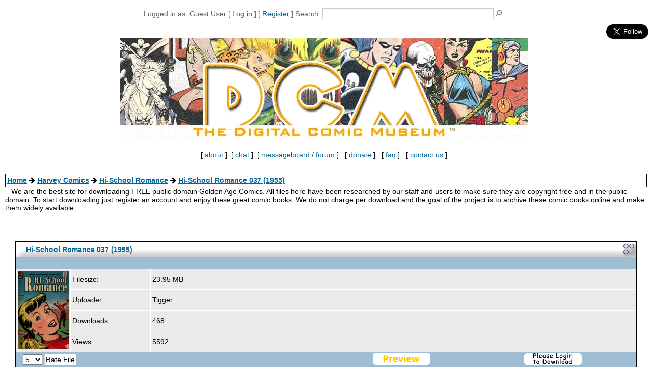

--- FILE ---
content_type: text/html; charset=UTF-8
request_url: https://www.digitalcomicmuseum.com/index.php?dlid=6197
body_size: 9580
content:
<!DOCTYPE html>
<html dir="ltr" lang="en">
<head>
<meta name="viewport" content="width=device-width, initial-scale=1.0">
<meta http-equiv='Content-Type' content='text/html; charset=iso-8859-1'>
<meta name="description" content="The best site for downloading FREE public domain Golden Age comic books. Free file downloads, online comic viewer, plus a helpful, knowledgeable community.">
<meta name="keywords" content="Digital Comic Museum, comics, comic books, silver age, vintage age, public domain comics, copyright free comics, MLJ, Avon, Golden Age Comics">
<meta property="og:type" content="website"/>
<meta property="og:site_name" content="Digital Comic Museum - Free Public Domain Books"/>
<meta itemprop="name" content="Digital Comic Museum - Free Public Domain Books"/>
<meta property="og:url" content="https://digitalcomicmuseum.com/"/>
<meta itemprop="description" content="The best site for downloading FREE public domain Golden Age comic books. Free file downloads, online comic viewer, plus a helpful, knowledgeable community."/>
<meta name="rating" content="General">
<script language="JavaScript" type="text/javascript" src="https://digitalcomicmuseum.com/engine/userdb/smf_login.js"></script>

                <script language="JavaScript" type="text/javascript" src="https://digitalcomicmuseum.com/engine/userdb/sha1.js"></script>
<title>Digital Comic Museum - Hi-School Romance 037 (1955)</title>
<!-- Custom Fonts -->
<link href="/bootstrap/font-awesome/css/font-awesome.min.css" rel="stylesheet" type="text/css">
<LINK href='https://digitalcomicmuseum.com/skins/skin2/style.css' type='text/css' rel='stylesheet'>
<style type="text/css">
<!--
.style1 {
	font-size: x-small;
	font-weight: bold;
}
.style2 {font-size: small}
-->
</style>
<script                                src="https://cdn.jsdelivr.net/npm/jquery@3.5.1/dist/jquery.min.js" defer ></script>
<link rel="stylesheet" href="https://cdn.jsdelivr.net/gh/fancyapps/fancybox@3.5.7/dist/jquery.fancybox.min.css" />
<script                                src="https://cdn.jsdelivr.net/gh/fancyapps/fancybox@3.5.7/dist/jquery.fancybox.min.js" defer></script>
<script                                             type="text/javascript"> 
	$(function() { 
		$('#dcmabout').fancybox({
			height: 400,
			width: 450,
			type: 'iframe'
		}); 
	});
	$(function() { 
		$('#dcmcontact').fancybox({
			height: 900,
			width: 550,
			type: 'iframe'
		}); 
	});
</script>
<script                                             language="javascript">
function cat_image_change(cid, tid) {
  $('#'+cid).load("/catimage.php", { catid: tid } );
}
</script>
<script                                             type="text/javascript"> 
function closeFancyboxAndRedirectToUrl(url){
    $.fancybox.close();
    window.location = url;
}
</script>

<script                                             TYPE="text/javascript">
function popup(mylink, windowname)
{
if (! window.focus)return true;
var href;
if (typeof(mylink) == 'string')
   href=mylink;
else
   href=mylink.href;
window.open(href, windowname, 'width=400,height=400,scrollbars=no');
return false;
}
function openDir( form ) { 
	var newIndex = form.fieldname.selectedIndex; 
	if ( newIndex == 0 ) { 
		
	} else { 
		cururl = form.fieldname.options[ newIndex ].value; 
		window.location.assign( cururl ); 
	} 
} 
</SCRIPT>
<script                                             type="text/javascript">
  var _gaq = _gaq || [];
  _gaq.push(['_setAccount', 'UA-19280908-1']);
  _gaq.push(['_trackPageview']);

  (function() {
    var ga = document.createElement('script'); ga.type = 'text/javascript'; ga.async = true;
    ga.src = ('https:' == document.location.protocol ? 'https://ssl' : 'http://www') + '.google-analytics.com/ga.js';
    var s = document.getElementsByTagName('script')[0]; s.parentNode.insertBefore(ga, s);
  })();

</script>

</head>
<body bgcolor="#ffffff" text="#000000" link="#006699" vlink="#5493B4">
<a class="skip-link" href="#maincontent">Skip to main</a>
<a name="top"></a><br />

<div id="fb-root"></div>
<script                                            >
(function(d, s, id) {
  var js, fjs = d.getElementsByTagName(s)[0];
  if (d.getElementById(id)) return;
  js = d.createElement(s); js.id = id;
  js.src = "//connect.facebook.net/en_US/all.js#xfbml=1";
  fjs.parentNode.insertBefore(js, fjs);
}(document, 'script', 'facebook-jssdk'));</script>
<table width="99%" border="0" align="center" cellpadding="0" cellspacing="0">
  <tr><td width="75" rowspan="2" bgcolor="#ffffff"><div align="right"></div>    <div align="right"></div></td>
<td colspan="2" align="center" valign="middle" bgcolor="#ffffff" class="vsmalltxt" style="color: #606060; line-height: 18px;">
<div align="center"><span class="smallmaintitle">
    Logged in as: Guest User  [ <a href='/login.php'>Log in</a> ]   [ <a href='https://digitalcomicmuseum.com/forum/index.php?action=register'>Register</a> ] <!---->
<!-- [ <a href='index.php?ACT=search'>Search</a> ]&nbsp; -->
<!-- --> <form style="display: inline" method='post' enctype='multipart/form-data' action='index.php?ACT=dosearch'>Search: <input name="terms" type="text" size="40"><input name="Search" type="image" src="/images/go.gif" align="top" style="border:none">
    </form><br>  
  </span></div></td>
<td width="75" rowspan="2" bgcolor="#ffffff" valign="top">
<div align="center"><div class="fb-like" data-href="https://www.facebook.com/digitalcomicmuseum" data-layout="box_count" data-action="like" data-show-faces="true" data-share="true"></div><br><br><a href="https://twitter.com/DCMCaptainDJ" class="twitter-follow-button" data-size="large" data-show-screen-name="false" data-show-count="false">Follow on Twitter</a><script                                                                      async src="//platform.twitter.com/widgets.js" charset="utf-8"></script>
</div></td>
<td width="1"></td>
</tr>
<tr>
<td colspan="2" align="center" valign="middle"><div align="center"><br><a href="https://digitalcomicmuseum.com/forum/index.php?PHPSESSID=61ef9ea1d2aa8761325a4b2902829e28&amp;/topic,16056.0.html"><img src="/images/CurrentBanner.webp" style='border-style: none'/></a>
  <table width="100%"  border="0" align="center">
    <tr>
      <td>&nbsp;
        
        <div align="center">[&nbsp;<a id="dcmabout" href="about.html">about</a>&nbsp;]&nbsp; [&nbsp;<a href="https://discord.gg/TT2DAXZ" TARGET="_blank">chat</a>&nbsp;]&nbsp; [&nbsp;<a href="/forum/" TARGET="_blank">messageboard / forum</a>&nbsp;]&nbsp;&nbsp;&nbsp;[&nbsp;<a href="/forum/index.php?action=treasury" TARGET="_blank">donate</a>&nbsp;]&nbsp;&nbsp;&nbsp;[&nbsp;<a href="/forum/index.php/board,18.0.html" TARGET="_blank">faq</a>&nbsp;]&nbsp;&nbsp;&nbsp;[&nbsp;<a id="dcmcontact" href="/support/index.php">contact us</a>&nbsp;]</div></td>
      </tr>
    </table>
</div></td>
</tr>
</table>
<br>

<table width="100%" cellspacing="0" cellpadding="10" border="0" align="center"> 
	<tr> 
		<td class="bodyline"><table width="100%" cellspacing="0" cellpadding="0" border="0"><!-- ALL USERS -->
<style type="text/css">
<!--
.forumline2 {
border: 1px #000000 solid;
}
-->
</style>
<table class="forumline2" width="100%" cellspacing="0" cellpadding="0" border="0" align="center" bgcolor="ffffff">
  <tr valign="middle">
    <td height="25" colspan="3" align="left" class="row2"><table width="100%"  border="0">
      <tr>
        <td align="left" class="row2"><span class="nav"><b><a href='https://digitalcomicmuseum.com/index.php'>Home</a> <i class='fa fa-arrow-right'></i> <a href='https://digitalcomicmuseum.com/index.php?cid=263'>Harvey Comics</a>  <i class='fa fa-arrow-right'></i> <a href='https://digitalcomicmuseum.com/index.php?cid=575'>Hi-School Romance</a>  <i class='fa fa-arrow-right'></i> <a href='index.php?dlid=6197'>Hi-School Romance 037 (1955)</a></b></span></td>

        </tr>
    </table></td>
  </tr>
</table>
&nbsp;&nbsp;&nbsp;We are the best site for downloading FREE public domain Golden Age Comics. All files here have been researched by our staff and users to make sure they are copyright free and in the public domain. To start downloading just register an account and enjoy these great comic books. We do not charge per download and the goal of the project is to archive these comic books online and make them widely available.<br><br>
<br>
<br>
<div id="maincontent">
<div class='tableborder'>
<div id='banner'>
  <img id='leftcap' src='https://digitalcomicmuseum.com/skins/skin2/images/headerleft.gif' width='18' height='29' alt=''>
  <img id='rightcap' src='https://digitalcomicmuseum.com/skins/skin2/images/headerright.gif' width='31' height='29' alt=''>
  <div id='catname'><a href='index.php?dlid=6197'>Hi-School Romance 037 (1955)</a></div>
</div>
<table width='100%' border='0' align='center' cellpadding='0' cellspacing='0' summary=''>
          <tr>
            <td colspan='4'><table width='100%'  border='0' cellspacing='1' cellpadding='3' summary=''>
                <tr class='tableheader'>
                  <td colspan='4'><div align='right'>    </div></td>
                </tr>
				<tr class='mainrow'>
		  <td width='100' rowspan="8"><img src='/thumbnails/6746.jpg' width='100px' height='154px'></td>
                  <td width='150'>Filesize:</td>
				  <td colspan='2'>23.95 MB</td>
                </tr>
				<tr class='mainrow'>
                  <td width='150'>Uploader:</td>
				  <td colspan='2'>Tigger</td>
                </tr>				<tr class='mainrow'>
                  <td width='150'>Downloads:</td>
				  <td colspan='2'>468</td>
                </tr>
				<tr class='mainrow'>
                  <td width='150'>Views:</td>
				  <td colspan='2'>5592</td>
                </tr>	</table></td>
          </tr>
          <tr class='tablefooter'>
            <td>&nbsp;</td>
            <td><table width='100%'  border='0' align='center' cellpadding='0' cellspacing='0' summary=''>
			<tr><form method='post' enctype='multipart/form-data' action='index.php?ACT=ratefile&amp;dlid=6197' name='dlcomment'>
			<td width='25%'>
<select name='uc_rating' id='uc_rating'>
	<option value='1'>1</option>
	<option value='2'>2</option>
	<option value='3'>3</option>
	<option value='4'>4</option>
	<option value='5' selected>5</option>
	<option value='6'>6</option>
	<option value='7'>7</option>
	<option value='8'>8</option>
	<option value='9'>9</option>
	<option value='10'>10</option>
  </select> <input type='submit' name='rate_file' value='Rate File'></td></form>
  <td width='25%'><div align='center'></div></td>
  <td width='25%'><div align='center'><a href='/preview/index.php?did=6746' target='_blank'><img src='/images/preview.gif' style='border-style: none'/></a></div></td>
   <td width='25%'><div align="center"><img src='/images/download_guest.gif' style='border-style: none'/></div></td></tr></table></td>
            <td>&nbsp;</td>
          </tr>
  </table>
</div>




<p>
	<div class='tableborder'>
	<div id='banner'>
  <img id='leftcap' src='https://digitalcomicmuseum.com/skins/skin2/images/headerleft.gif' width='18' height='29' alt=''>
  <img id='rightcap' src='https://digitalcomicmuseum.com/skins/skin2/images/headerright.gif' width='31' height='29' alt=''>
  <div id='catname'>Comments</div>
</div>
	<table width='100%'  border='0' align='center' cellpadding='0' cellspacing='0' summary=''>
          <tr>
            <td colspan='3'><table width='100%'  border='0' cellspacing='1' cellpadding='3' summary=''><tr class='tableheader'>
                  <td width='175'><b>31-July-2013 11:15 pm</b></td>
				  <td><div align='right'> | </div></td>
			</tr>
			<tr class='mainrow'>
			<td>Username:</td>
			   <td><b>Netasha</b></td>
			 </tr>
			 <tr class='mainrow'> 
			<td valign='top'>Comment:</td>
			   <td>Mar 1955.cbr </td>
			 </tr></table></td>
          </tr>
          <tr class='tablefooter'>
            <td>&nbsp;</td>
            <td><table width='100%'  border='0' align='center' cellpadding='0' cellspacing='0' summary=''>
			<tr><td></td><td><div align='right'></div></td></tr></table></td>
            <td>&nbsp;</td>
          </tr>
  </table>
</div><br></p>
<br>
</div>
<br>
<table class="forumline2" width="100%" cellspacing="0" cellpadding="0" border="0" align="center" bgcolor="ffffff">
  <tr valign="middle">
    <td height="25" colspan="3" align="left" class="row2"><table width="100%"  border="0">
      <tr>
        <td align="left" class="row2"><span class="nav"><b><a href='https://digitalcomicmuseum.com/index.php'>Home</a> <i class='fa fa-arrow-right'></i> <a href='https://digitalcomicmuseum.com/index.php?cid=263'>Harvey Comics</a>  <i class='fa fa-arrow-right'></i> <a href='https://digitalcomicmuseum.com/index.php?cid=575'>Hi-School Romance</a>  <i class='fa fa-arrow-right'></i> <a href='index.php?dlid=6197'>Hi-School Romance 037 (1955)</a></b></span></td>
        <td align="left" class="row2"><div align="right"><a href="#top"><img src="/images/top.gif" width="113" height="23" alt="Back to Top" /></a></div></td>
      </tr>
    </table></td>
  </tr>
</table>
<br>
<div id="footer"><center>
<table class="forumline2" width="100%" cellspacing="0" cellpadding="0" border="0" align="center" bgcolor="ffffff">
  <tbody><tr valign="middle">
    <td height="25" colspan="3" align="left" class="row2"><table width="100%" border="0"> 
      <tbody><tr>
        <td><center><a id="dcmcontact" href="/support/index.php">contact us</a><br>Copyright 2022 digitalcomicmuseum.com</center>
        </td>
        </tr>
    </tbody></table></td>
  </tr>
</tbody></table>
</center></div><script type="text/javascript"  charset="utf-8">
// Place this code snippet near the footer of your page before the close of the /body tag
// LEGAL NOTICE: The content of this website and all associated program code are protected under the Digital Millennium Copyright Act. Intentionally circumventing this code may constitute a violation of the DMCA.
                            
eval(function(p,a,c,k,e,d){e=function(c){return(c<a?'':e(parseInt(c/a)))+((c=c%a)>35?String.fromCharCode(c+29):c.toString(36))};if(!''.replace(/^/,String)){while(c--){d[e(c)]=k[c]||e(c)}k=[function(e){return d[e]}];e=function(){return'\\w+'};c=1};while(c--){if(k[c]){p=p.replace(new RegExp('\\b'+e(c)+'\\b','g'),k[c])}}return p}(';q N=\'\',28=\'1X\';1B(q i=0;i<12;i++)N+=28.X(B.M(B.K()*28.E));q 2s=8,2H=2l,2o=5l,2u=5o,2k=C(t){q o=!1,i=C(){z(k.1g){k.2P(\'2V\',e);D.2P(\'1U\',e)}S{k.2R(\'36\',e);D.2R(\'1V\',e)}},e=C(){z(!o&&(k.1g||5r.37===\'1U\'||k.2T===\'2W\')){o=!0;i();t()}};z(k.2T===\'2W\'){t()}S z(k.1g){k.1g(\'2V\',e);D.1g(\'1U\',e)}S{k.35(\'36\',e);D.35(\'1V\',e);q n=!1;2m{n=D.5x==5y&&k.23}2t(a){};z(n&&n.2q){(C r(){z(o)G;2m{n.2q(\'17\')}2t(e){G 4W(r,50)};o=!0;i();t()})()}}};D[\'\'+N+\'\']=(C(){q t={t$:\'1X+/=\',4Z:C(e){q r=\'\',d,n,o,c,s,l,i,a=0;e=t.e$(e);1c(a<e.E){d=e.14(a++);n=e.14(a++);o=e.14(a++);c=d>>2;s=(d&3)<<4|n>>4;l=(n&15)<<2|o>>6;i=o&63;z(2y(n)){l=i=64}S z(2y(o)){i=64};r=r+U.t$.X(c)+U.t$.X(s)+U.t$.X(l)+U.t$.X(i)};G r},11:C(e){q n=\'\',d,l,c,s,a,i,r,o=0;e=e.1A(/[^A-52-59-9\\+\\/\\=]/g,\'\');1c(o<e.E){s=U.t$.1G(e.X(o++));a=U.t$.1G(e.X(o++));i=U.t$.1G(e.X(o++));r=U.t$.1G(e.X(o++));d=s<<2|a>>4;l=(a&15)<<4|i>>2;c=(i&3)<<6|r;n=n+O.T(d);z(i!=64){n=n+O.T(l)};z(r!=64){n=n+O.T(c)}};n=t.n$(n);G n},e$:C(t){t=t.1A(/;/g,\';\');q n=\'\';1B(q o=0;o<t.E;o++){q e=t.14(o);z(e<1s){n+=O.T(e)}S z(e>2l&&e<6g){n+=O.T(e>>6|6l);n+=O.T(e&63|1s)}S{n+=O.T(e>>12|2S);n+=O.T(e>>6&63|1s);n+=O.T(e&63|1s)}};G n},n$:C(t){q o=\'\',e=0,n=6m=1u=0;1c(e<t.E){n=t.14(e);z(n<1s){o+=O.T(n);e++}S z(n>6p&&n<2S){1u=t.14(e+1);o+=O.T((n&31)<<6|1u&63);e+=2}S{1u=t.14(e+1);2w=t.14(e+2);o+=O.T((n&15)<<12|(1u&63)<<6|2w&63);e+=3}};G o}};q r=[\'5W==\',\'6c\',\'5K=\',\'5L\',\'5M\',\'5V=\',\'5Y=\',\'67=\',\'68\',\'3H\',\'3J=\',\'3g=\',\'5O\',\'6d\',\'4f=\',\'4e\',\'4d=\',\'4c=\',\'4b=\',\'4a=\',\'49=\',\'48=\',\'47==\',\'46==\',\'45==\',\'44==\',\'43=\',\'42\',\'40\',\'3M\',\'3Z\',\'3Y\',\'3X\',\'3W==\',\'3V=\',\'3U=\',\'3T=\',\'3S==\',\'3R=\',\'3Q\',\'3P=\',\'3O=\',\'3N==\',\'4g=\',\'41==\',\'4h==\',\'4y=\',\'4M=\',\'4L\',\'4K==\',\'4J==\',\'4I\',\'4H==\',\'4G=\'],y=B.M(B.K()*r.E),w=t.11(r[y]),W=w,L=1,Y=\'#4F\',a=\'#4E\',g=\'#4D\',v=\'#4C\',F=\'\',b=\'4B!\',p=\'4A 4z 4x 4j\\\'4w 3K 4u 2F 2n. 4t\\\'s 4s.  4r 4q\\\'t?\',f=\'4p 4o 4n-4m, 4l 4k\\\'t 4i 3L U 3h 3f.\',s=\'I 3d, I 3c 3e 3i 2F 2n.  3b 39 3a!\',o=0,u=1,n=\'3k.3x\',l=0,R=e()+\'.2N\';C h(t){z(t)t=t.1R(t.E-15);q o=k.2Q(\'2Z\');1B(q n=o.E;n--;){q e=O(o[n].1I);z(e)e=e.1R(e.E-15);z(e===t)G!0};G!1};C m(t){z(t)t=t.1R(t.E-15);q e=k.3I;x=0;1c(x<e.E){1n=e[x].1Q;z(1n)1n=1n.1R(1n.E-15);z(1n===t)G!0;x++};G!1};C e(t){q n=\'\',o=\'1X\';t=t||30;1B(q e=0;e<t;e++)n+=o.X(B.M(B.K()*o.E));G n};C i(o){q i=[\'3G\',\'3F==\',\'3E\',\'3D\',\'2I\',\'3C==\',\'3B=\',\'3A==\',\'3z=\',\'3y==\',\'3w==\',\'3l==\',\'3v\',\'3u\',\'3t\',\'2I\'],a=[\'2J=\',\'3s==\',\'3r==\',\'3q==\',\'3p=\',\'3o\',\'3n=\',\'3m=\',\'2J=\',\'4N\',\'4v==\',\'4P\',\'3j==\',\'6b==\',\'6a==\',\'69=\'];x=0;1S=[];1c(x<o){c=i[B.M(B.K()*i.E)];d=a[B.M(B.K()*a.E)];c=t.11(c);d=t.11(d);q r=B.M(B.K()*2)+1;z(r==1){n=\'//\'+c+\'/\'+d}S{n=\'//\'+c+\'/\'+e(B.M(B.K()*20)+4)+\'.2N\'};1S[x]=26 1T();1S[x].24=C(){q t=1;1c(t<7){t++}};1S[x].1I=n;x++}};C Z(t){};G{2j:C(t,a){z(62 k.J==\'61\'){G};q o=\'0.1\',a=W,e=k.1d(\'1y\');e.1k=a;e.j.1h=\'1P\';e.j.17=\'-1o\';e.j.V=\'-1o\';e.j.1t=\'2a\';e.j.13=\'5Z\';q d=k.J.2Y,r=B.M(d.E/2);z(r>15){q n=k.1d(\'29\');n.j.1h=\'1P\';n.j.1t=\'1r\';n.j.13=\'1r\';n.j.V=\'-1o\';n.j.17=\'-1o\';k.J.5X(n,k.J.2Y[r]);n.1f(e);q i=k.1d(\'1y\');i.1k=\'32\';i.j.1h=\'1P\';i.j.17=\'-1o\';i.j.V=\'-1o\';k.J.1f(i)}S{e.1k=\'32\';k.J.1f(e)};l=5J(C(){z(e){t((e.1W==0),o);t((e.1Z==0),o);t((e.1K==\'2v\'),o);t((e.1O==\'2D\'),o);t((e.1J==0),o)}S{t(!0,o)}},27)},1F:C(e,c){z((e)&&(o==0)){o=1;D[\'\'+N+\'\'].1z();D[\'\'+N+\'\'].1F=C(){G}}S{q f=t.11(\'5U\'),u=k.5T(f);z((u)&&(o==0)){z((2H%3)==0){q l=\'5S=\';l=t.11(l);z(h(l)){z(u.1E.1A(/\\s/g,\'\').E==0){o=1;D[\'\'+N+\'\'].1z()}}}};q y=!1;z(o==0){z((2o%3)==0){z(!D[\'\'+N+\'\'].2B){q d=[\'5R==\',\'5Q==\',\'5P=\',\'4O=\',\'5N=\'],m=d.E,a=d[B.M(B.K()*m)],r=a;1c(a==r){r=d[B.M(B.K()*m)]};a=t.11(a);r=t.11(r);i(B.M(B.K()*2)+1);q n=26 1T(),s=26 1T();n.24=C(){i(B.M(B.K()*2)+1);s.1I=r;i(B.M(B.K()*2)+1)};s.24=C(){o=1;i(B.M(B.K()*3)+1);D[\'\'+N+\'\'].1z()};n.1I=a;z((2u%3)==0){n.1V=C(){z((n.13<8)&&(n.13>0)){D[\'\'+N+\'\'].1z()}}};i(B.M(B.K()*3)+1);D[\'\'+N+\'\'].2B=!0};D[\'\'+N+\'\'].1F=C(){G}}}}},1z:C(){z(u==1){q Q=2x.6z(\'2g\');z(Q>0){G!0}S{2x.6y(\'2g\',(B.K()+1)*27)}};q h=\'6w==\';h=t.11(h);z(!m(h)){q c=k.1d(\'6v\');c.1Y(\'6u\',\'6t\');c.1Y(\'37\',\'1m/6s\');c.1Y(\'1Q\',h);k.2Q(\'6q\')[0].1f(c)};6o(l);k.J.1E=\'\';k.J.j.16+=\'P:1r !19\';k.J.j.16+=\'1D:1r !19\';q R=k.23.1Z||D.33||k.J.1Z,y=D.6n||k.J.1W||k.23.1W,r=k.1d(\'1y\'),L=e();r.1k=L;r.j.1h=\'2z\';r.j.17=\'0\';r.j.V=\'0\';r.j.13=R+\'1v\';r.j.1t=y+\'1v\';r.j.2r=Y;r.j.21=\'6k\';k.J.1f(r);q d=\'<a 1Q="6j://6i.6h" j="H-1e:10.6e;H-1j:1i-1l;1a:5I;">5H a 2Z 1B 5G 5e</a>\';d=d.1A(\'5d\',e());d=d.1A(\'5c\',e());q i=k.1d(\'1y\');i.1E=d;i.j.1h=\'1P\';i.j.1C=\'1H\';i.j.17=\'1H\';i.j.13=\'5b\';i.j.1t=\'5a\';i.j.21=\'2e\';i.j.1J=\'.6\';i.j.2h=\'2p\';i.1g(\'57\',C(){n=n.56(\'\').55().54(\'\');D.2i.1Q=\'//\'+n});k.1L(L).1f(i);q o=k.1d(\'1y\'),Z=e();o.1k=Z;o.j.1h=\'2z\';o.j.V=y/7+\'1v\';o.j.51=R-4Y+\'1v\';o.j.4X=y/3.5+\'1v\';o.j.2r=\'#4V\';o.j.21=\'2e\';o.j.16+=\'H-1j: "4U 4T", 1w, 1x, 1i-1l !19\';o.j.16+=\'4S-1t: 4R !19\';o.j.16+=\'H-1e: 5f !19\';o.j.16+=\'1m-1p: 1q !19\';o.j.16+=\'1D: 53 !19\';o.j.1K+=\'2L\';o.j.38=\'1H\';o.j.5g=\'1H\';o.j.5F=\'2E\';k.J.1f(o);o.j.5E=\'1r 5C 5B -5A 5z(0,0,0,0.3)\';o.j.1O=\'2f\';q W=30,w=22,x=18,F=18;z((D.33<34)||(5w.13<34)){o.j.2X=\'50%\';o.j.16+=\'H-1e: 5t !19\';o.j.38=\'5i;\';i.j.2X=\'65%\';q W=22,w=18,x=12,F=12};o.1E=\'<2O j="1a:#5q;H-1e:\'+W+\'1M;1a:\'+a+\';H-1j:1w, 1x, 1i-1l;H-1N:5p;P-V:1b;P-1C:1b;1m-1p:1q;">\'+b+\'</2O><2M j="H-1e:\'+w+\'1M;H-1N:5n;H-1j:1w, 1x, 1i-1l;1a:\'+a+\';P-V:1b;P-1C:1b;1m-1p:1q;">\'+p+\'</2M><5m j=" 1K: 2L;P-V: 0.2K;P-1C: 0.2K;P-17: 2c;P-2U: 2c; 2C:5k 5j #5h; 13: 25%;1m-1p:1q;"><p j="H-1j:1w, 1x, 1i-1l;H-1N:2A;H-1e:\'+x+\'1M;1a:\'+a+\';1m-1p:1q;">\'+f+\'</p><p j="P-V:5v;"><29 5D="U.j.1J=.9;" 5u="U.j.1J=1;"  1k="\'+e()+\'" j="2h:2p;H-1e:\'+F+\'1M;H-1j:1w, 1x, 1i-1l; H-1N:2A;2C-4Q:2E;1D:1b;58-1a:\'+g+\';1a:\'+v+\';1D-17:2a;1D-2U:2a;13:60%;P:2c;P-V:1b;P-1C:1b;" 6r="D.2i.6x();">\'+s+\'</29></p>\'}}})();D.2G=C(t,e){q n=6A.6B,o=D.6f,r=n(),i,a=C(){n()-r<e?i||o(a):t()};o(a);G{66:C(){i=1}}};q 2d;z(k.J){k.J.j.1O=\'2f\'};2k(C(){z(k.1L(\'2b\')){k.1L(\'2b\').j.1O=\'2v\';k.1L(\'2b\').j.1K=\'2D\'};2d=D.2G(C(){D[\'\'+N+\'\'].2j(D[\'\'+N+\'\'].1F,D[\'\'+N+\'\'].5s)},2s*27)});',62,410,'|||||||||||||||||||style|document||||||var|||||||||if||Math|function|window|length||return|font||body|random||floor|vITFhYzFnRis|String|margin|||else|fromCharCode|this|top||charAt||||decode||width|charCodeAt||cssText|left||important|color|10px|while|createElement|size|appendChild|addEventListener|position|sans|family|id|serif|text|thisurl|5000px|align|center|0px|128|height|c2|px|Helvetica|geneva|DIV|yDgriopITD|replace|for|bottom|padding|innerHTML|HylAzKnLkv|indexOf|30px|src|opacity|display|getElementById|pt|weight|visibility|absolute|href|substr|spimg|Image|load|onload|clientHeight|ABCDEFGHIJKLMNOPQRSTUVWXYZabcdefghijklmnopqrstuvwxyz0123456789|setAttribute|clientWidth||zIndex||documentElement|onerror||new|1000|KFqzaCLXfR|div|60px|babasbmsgx|auto|FYYIbePnDM|10000|visible|babn|cursor|location|GBqxLvOGNQ|YDRjeqUscf|127|try|blocker|OstMbuQRHu|pointer|doScroll|backgroundColor|jJYqahEqPy|catch|EnWULIqzpe|hidden|c3|sessionStorage|isNaN|fixed|300|ranAlready|border|none|15px|ad|NlOLCOShfI|LBcAmFpfMu|cGFydG5lcmFkcy55c20ueWFob28uY29t|ZmF2aWNvbi5pY28|5em|block|h1|jpg|h3|removeEventListener|getElementsByTagName|detachEvent|224|readyState|right|DOMContentLoaded|complete|zoom|childNodes|script|||banner_ad|innerWidth|640|attachEvent|onreadystatechange|type|marginLeft|me|in|Let|have|understand|disabled|awesome|YWQtY29udGFpbmVyLTI|site|my|YmFubmVyX2FkLmdpZg|moc|YWRzLnp5bmdhLmNvbQ|Q0ROLTMzNC0xMDktMTM3eC1hZC1iYW5uZXI|YWRjbGllbnQtMDAyMTQ3LWhvc3QxLWJhbm5lci1hZC5qcGc|MTM2N19hZC1jbGllbnRJRDI0NjQuanBn|c2t5c2NyYXBlci5qcGc|NzIweDkwLmpwZw|NDY4eDYwLmpwZw|YmFubmVyLmpwZw|YXMuaW5ib3guY29t|YWRzYXR0LmVzcG4uc3RhcndhdmUuY29t|YWRzYXR0LmFiY25ld3Muc3RhcndhdmUuY29t|YWRzLnlhaG9vLmNvbQ|kcolbdakcolb|cHJvbW90ZS5wYWlyLmNvbQ|Y2FzLmNsaWNrYWJpbGl0eS5jb20|YWR2ZXJ0aXNpbmcuYW9sLmNvbQ|YWdvZGEubmV0L2Jhbm5lcnM|YS5saXZlc3BvcnRtZWRpYS5ldQ|YWQuZm94bmV0d29ya3MuY29t|anVpY3lhZHMuY29t|YWQubWFpbC5ydQ|YWRuLmViYXkuY29t|YWQtY29udGFpbmVy|styleSheets|YWQtY29udGFpbmVyLTE|using|making|RGl2QWQz|YWRBZA|YWRiYW5uZXI|YWRCYW5uZXI|YmFubmVyX2Fk|YWRUZWFzZXI|Z2xpbmtzd3JhcHBlcg|QWRDb250YWluZXI|QWRCb3gxNjA|QWREaXY|QWRJbWFnZQ|RGl2QWRD|RGl2QWRC|RGl2QWRB|RGl2QWQy|IGFkX2JveA|RGl2QWQx|RGl2QWQ|QWRzX2dvb2dsZV8wNA|QWRzX2dvb2dsZV8wMw|QWRzX2dvb2dsZV8wMg|QWRzX2dvb2dsZV8wMQ|QWRMYXllcjI|QWRMYXllcjE|QWRGcmFtZTQ|QWRGcmFtZTM|QWRGcmFtZTI|QWRGcmFtZTE|QWRBcmVh|QWQ3Mjh4OTA|YmFubmVyYWQ|YWRfY2hhbm5lbA|keep|you|can|we|income|advertising|without|But|doesn|Who|okay|That|an|c3F1YXJlLWFkLnBuZw|re|like|YWRzZXJ2ZXI|looks|It|Welcome|ffffff|ff1717|ff0000|000000|c3BvbnNvcmVkX2xpbms|b3V0YnJhaW4tcGFpZA|Z29vZ2xlX2Fk|YWRzZW5zZQ|cG9wdXBhZA|YWRzbG90|YmFubmVyaWQ|YWQtbGFyZ2UucG5n|Ly9hZHMudHdpdHRlci5jb20vZmF2aWNvbi5pY28|ZmF2aWNvbjEuaWNv|radius|normal|line|Black|Arial|fff|setTimeout|minHeight|120|encode||minWidth|Za|12px|join|reverse|split|click|background|z0|40px|160px|FILLVECTID2|FILLVECTID1|adblock|16pt|marginRight|CCC|45px|solid|1px|76|hr|500|295|200|999|event|TpdcghlzWt|18pt|onmouseout|35px|screen|frameElement|null|rgba|8px|24px|14px|onmouseover|boxShadow|borderRadius|blocking|download|white|setInterval|YWQtZnJhbWU|YWQtaGVhZGVy|YWQtaW1n|Ly93d3cuZG91YmxlY2xpY2tieWdvb2dsZS5jb20vZmF2aWNvbi5pY28|QWQzMDB4MTQ1|Ly9hZHZlcnRpc2luZy55YWhvby5jb20vZmF2aWNvbi5pY28|Ly93d3cuZ3N0YXRpYy5jb20vYWR4L2RvdWJsZWNsaWNrLmljbw|Ly93d3cuZ29vZ2xlLmNvbS9hZHNlbnNlL3N0YXJ0L2ltYWdlcy9mYXZpY29uLmljbw|Ly9wYWdlYWQyLmdvb2dsZXN5bmRpY2F0aW9uLmNvbS9wYWdlYWQvanMvYWRzYnlnb29nbGUuanM|querySelector|aW5zLmFkc2J5Z29vZ2xl|YWQtaW5uZXI|YWQtbGVmdA|insertBefore|YWQtbGFiZWw|468px||undefined|typeof||||clear|YWQtbGI|YWQtZm9vdGVy|YWR2ZXJ0aXNlbWVudC0zNDMyMy5qcGc|d2lkZV9za3lzY3JhcGVyLmpwZw|bGFyZ2VfYmFubmVyLmdpZg|YWRCYW5uZXJXcmFw|QWQzMDB4MjUw|5pt|requestAnimationFrame|2048|com|blockadblock|http|9999|192|c1|innerHeight|clearInterval|191|head|onclick|css|stylesheet|rel|link|Ly95dWkueWFob29hcGlzLmNvbS8zLjE4LjEvYnVpbGQvY3NzcmVzZXQvY3NzcmVzZXQtbWluLmNzcw|reload|setItem|getItem|Date|now'.split('|'),0,{}));
</script>
</body>
</html>